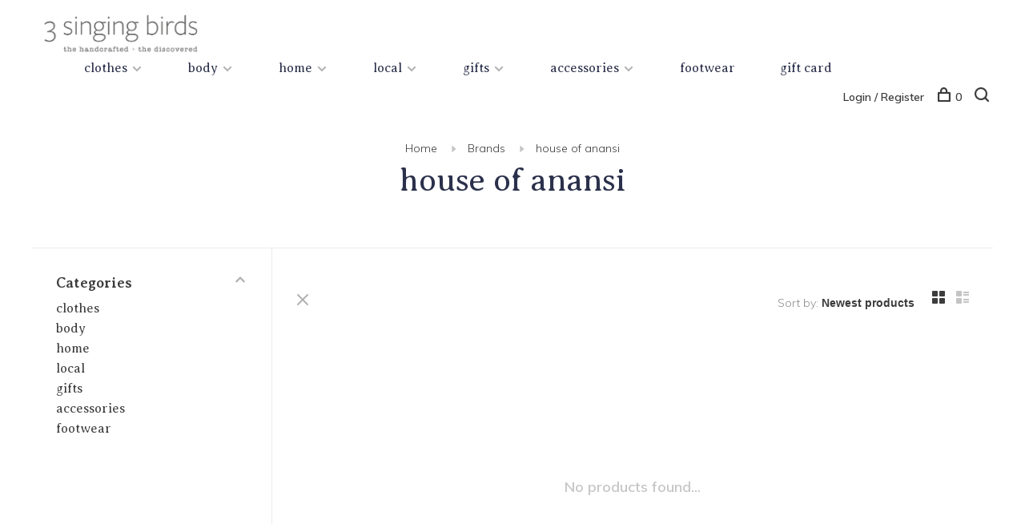

--- FILE ---
content_type: text/html;charset=utf-8
request_url: https://www.3singingbirds.com/brands/house-of-anansi/
body_size: 9268
content:
<!DOCTYPE html>
<html lang="en">
  <head>
    
        
    <meta charset="utf-8"/>
<!-- [START] 'blocks/head.rain' -->
<!--

  (c) 2008-2025 Lightspeed Netherlands B.V.
  http://www.lightspeedhq.com
  Generated: 04-12-2025 @ 17:21:20

-->
<link rel="canonical" href="https://www.3singingbirds.com/brands/house-of-anansi/"/>
<link rel="alternate" href="https://www.3singingbirds.com/index.rss" type="application/rss+xml" title="New products"/>
<meta name="robots" content="noodp,noydir"/>
<meta property="og:url" content="https://www.3singingbirds.com/brands/house-of-anansi/?source=facebook"/>
<meta property="og:site_name" content="3 singing birds"/>
<meta property="og:title" content="house of anansi"/>
<meta property="og:description" content="3 singing birds is a gathering of small design companies that make beautiful products with a mindful and fair trade philosophy, from across the globe with an em"/>
<script>
!function(c,h,i,m,p){m=c.createElement(h),p=c.getElementsByTagName(h)[0],m.async=1,m.src=i,p.parentNode.insertBefore(m,p)}(document,"script","https://chimpstatic.com/mcjs-connected/js/users/1067d86101b74774794640741/87120c2f9497d277ffead1d9b.js");
</script>
<!--[if lt IE 9]>
<script src="https://cdn.shoplightspeed.com/assets/html5shiv.js?2025-02-20"></script>
<![endif]-->
<!-- [END] 'blocks/head.rain' -->
        	<meta property="og:image" content="https://cdn.shoplightspeed.com/shops/602581/themes/19086/v/94421/assets/social-media-image.jpg?20250729230417">
        
        
        
        
    <title>house of anansi - 3 singing birds</title>
    <meta name="description" content="3 singing birds is a gathering of small design companies that make beautiful products with a mindful and fair trade philosophy, from across the globe with an em" />
    <meta name="keywords" content="house, of, anansi, 3 singing birds, locally made, whistler" />
    <meta http-equiv="X-UA-Compatible" content="ie=edge">
    <meta name="viewport" content="width=device-width, initial-scale=1.0">
    <meta name="apple-mobile-web-app-capable" content="yes">
    <meta name="apple-mobile-web-app-status-bar-style" content="black">
    <meta name="viewport" content="width=device-width, initial-scale=1, maximum-scale=1, user-scalable=0"/>

    <link rel="shortcut icon" href="https://cdn.shoplightspeed.com/shops/602581/themes/19086/assets/favicon.ico?20250901001243" type="image/x-icon" />
    
      	<link rel="preconnect" href="https://fonts.googleapis.com">
		<link rel="preconnect" href="https://fonts.gstatic.com" crossorigin>
  	    <link href='//fonts.googleapis.com/css?family=Muli:400,400i,300,500,600,700,700i,800,900|Averia%20Serif%20Libre:400,400i,300,500,600,700,700i,800,900' rel='stylesheet' type='text/css'>
    
    <link rel="stylesheet" href="https://cdn.shoplightspeed.com/assets/gui-2-0.css?2025-02-20" />
    <link rel="stylesheet" href="https://cdn.shoplightspeed.com/assets/gui-responsive-2-0.css?2025-02-20" /> 
    <link rel="stylesheet" href="https://cdn.shoplightspeed.com/shops/602581/themes/19086/assets/style.css?20250901001307">
    <link rel="stylesheet" href="https://cdn.shoplightspeed.com/shops/602581/themes/19086/assets/settings.css?20250901001307" />
    <link rel="stylesheet" href="https://cdn.shoplightspeed.com/shops/602581/themes/19086/assets/custom.css?20250901001307" />
    
    <script src="//ajax.googleapis.com/ajax/libs/jquery/3.0.0/jquery.min.js"></script>
    <script>
      	if( !window.jQuery ) document.write('<script src="https://cdn.shoplightspeed.com/shops/602581/themes/19086/assets/jquery-3.0.0.min.js?20250901001307"><\/script>');
    </script>
    <script src="//cdn.jsdelivr.net/npm/js-cookie@2/src/js.cookie.min.js"></script>
    
    <script src="https://cdn.shoplightspeed.com/assets/gui.js?2025-02-20"></script>
    <script src="https://cdn.shoplightspeed.com/assets/gui-responsive-2-0.js?2025-02-20"></script>
    <script src="https://cdn.shoplightspeed.com/shops/602581/themes/19086/assets/scripts-min.js?20250901001307"></script>
    
        
         
  </head>
  <body class="page-house-of-anansi page-brand">
    
        
    <div class="page-content">
      
                                      	      	              	      	      	            
      <script>
      var product_image_size = '660x880x1',
          product_image_thumb = '132x176x1',
          product_in_stock_label = 'In stock',
          product_backorder_label = 'On backorder',
      		product_out_of_stock_label = 'Out of stock',
          product_multiple_variant_label = 'View all product options',
          show_variant_picker = 1,
          display_variants_on_product_card = 1,
          display_variant_picker_on = 'all',
          show_newsletter_promo_popup = 1,
          newsletter_promo_delay = '10000',
          newsletter_promo_hide_until = '1',
      		currency_format = 'C$',
          number_format = '0,0.00',
      		shop_url = 'https://www.3singingbirds.com/',
          shop_id = '602581',
        	readmore = 'Read more',
          search_url = "https://www.3singingbirds.com/search/",
          search_empty = 'No products found',
                    view_all_results = 'View all results';
    	</script>
			
      

<div class="mobile-nav-overlay"></div>

<header class="site-header site-header-lg mega-menu-header has-mobile-logo">
  
    
  <a href="https://www.3singingbirds.com/" class="logo logo-lg ">
          <img src="https://cdn.shoplightspeed.com/shops/602581/themes/19086/v/91947/assets/logo.png?20250729230417" alt="3 singing birds" class="logo-image">
    	      <img src="https://cdn.shoplightspeed.com/shops/602581/themes/19086/assets/logo-white.png?20250901001307" alt="3 singing birds" class="logo-image logo-image-white">
              <img src="https://cdn.shoplightspeed.com/shops/602581/themes/19086/v/94421/assets/logo-mobile.png?20250729230417" alt="3 singing birds" class="logo-image-mobile">
      </a>

  <nav class="main-nav nav-style">
    <ul>
      
                  	
      	                <li class="menu-item-category-2388149 has-child">
          <a href="https://www.3singingbirds.com/clothes/">clothes</a>
          <button class="mobile-menu-subopen"><span class="nc-icon-mini arrows-3_small-down"></span></button>                    <ul class="">
                          <li class="subsubitem has-child">
                <a class="underline-hover" href="https://www.3singingbirds.com/clothes/womens-clothing/" title="women&#039;s clothing">women&#039;s clothing</a>
                <button class="mobile-menu-subopen"><span class="nc-icon-mini arrows-3_small-down"></span></button>                                <ul class="">
                                      <li class="subsubitem">
                      <a class="underline-hover" href="https://www.3singingbirds.com/clothes/womens-clothing/tops-sweaters/" title="tops &amp; sweaters">tops &amp; sweaters</a>
                    </li>
                                      <li class="subsubitem">
                      <a class="underline-hover" href="https://www.3singingbirds.com/clothes/womens-clothing/dresses-jumpsuits/" title="dresses &amp; jumpsuits">dresses &amp; jumpsuits</a>
                    </li>
                                      <li class="subsubitem">
                      <a class="underline-hover" href="https://www.3singingbirds.com/clothes/womens-clothing/bottoms/" title="bottoms">bottoms</a>
                    </li>
                                      <li class="subsubitem">
                      <a class="underline-hover" href="https://www.3singingbirds.com/clothes/womens-clothing/outerwear/" title="outerwear">outerwear</a>
                    </li>
                                  </ul>
                              </li>
                          <li class="subsubitem">
                <a class="underline-hover" href="https://www.3singingbirds.com/clothes/the-fall-2025-collection/" title="the fall 2025 collection">the fall 2025 collection</a>
                                              </li>
                          <li class="subsubitem">
                <a class="underline-hover" href="https://www.3singingbirds.com/clothes/3sb-core-collection/" title="3sb core collection">3sb core collection</a>
                                              </li>
                      </ul>
                  </li>
                <li class="menu-item-category-2388876 has-child">
          <a href="https://www.3singingbirds.com/body/">body</a>
          <button class="mobile-menu-subopen"><span class="nc-icon-mini arrows-3_small-down"></span></button>                    <ul class="">
                          <li class="subsubitem">
                <a class="underline-hover" href="https://www.3singingbirds.com/body/skincare/" title="skincare">skincare</a>
                                              </li>
                          <li class="subsubitem">
                <a class="underline-hover" href="https://www.3singingbirds.com/body/body-hair/" title="body &amp; hair">body &amp; hair</a>
                                              </li>
                          <li class="subsubitem">
                <a class="underline-hover" href="https://www.3singingbirds.com/body/soap/" title="soap">soap</a>
                                              </li>
                          <li class="subsubitem">
                <a class="underline-hover" href="https://www.3singingbirds.com/body/perfume/" title="perfume ">perfume </a>
                                              </li>
                          <li class="subsubitem">
                <a class="underline-hover" href="https://www.3singingbirds.com/body/mens-grooming/" title="men&#039;s grooming">men&#039;s grooming</a>
                                              </li>
                      </ul>
                  </li>
                <li class="menu-item-category-250871 has-child">
          <a href="https://www.3singingbirds.com/home/">home</a>
          <button class="mobile-menu-subopen"><span class="nc-icon-mini arrows-3_small-down"></span></button>                    <ul class="">
                          <li class="subsubitem">
                <a class="underline-hover" href="https://www.3singingbirds.com/home/decor/" title="decor">decor</a>
                                              </li>
                          <li class="subsubitem">
                <a class="underline-hover" href="https://www.3singingbirds.com/home/candles-diffusers/" title="candles &amp; diffusers">candles &amp; diffusers</a>
                                              </li>
                          <li class="subsubitem">
                <a class="underline-hover" href="https://www.3singingbirds.com/home/books-magz/" title="books &amp; magz">books &amp; magz</a>
                                              </li>
                      </ul>
                  </li>
                <li class="menu-item-category-250430 has-child">
          <a href="https://www.3singingbirds.com/local/">local</a>
          <button class="mobile-menu-subopen"><span class="nc-icon-mini arrows-3_small-down"></span></button>                    <ul class="">
                          <li class="subsubitem">
                <a class="underline-hover" href="https://www.3singingbirds.com/local/indigenous-owned-brands/" title="indigenous owned brands">indigenous owned brands</a>
                                              </li>
                          <li class="subsubitem">
                <a class="underline-hover" href="https://www.3singingbirds.com/local/clothing/" title="clothing">clothing</a>
                                              </li>
                          <li class="subsubitem">
                <a class="underline-hover" href="https://www.3singingbirds.com/local/candles-diffusers/" title="candles &amp; diffusers">candles &amp; diffusers</a>
                                              </li>
                          <li class="subsubitem">
                <a class="underline-hover" href="https://www.3singingbirds.com/local/skin-bodycare/" title="skin &amp; bodycare">skin &amp; bodycare</a>
                                              </li>
                          <li class="subsubitem">
                <a class="underline-hover" href="https://www.3singingbirds.com/local/homewares/" title="homewares">homewares</a>
                                              </li>
                          <li class="subsubitem">
                <a class="underline-hover" href="https://www.3singingbirds.com/local/jewel/" title="jewel">jewel</a>
                                              </li>
                          <li class="subsubitem">
                <a class="underline-hover" href="https://www.3singingbirds.com/local/bags/" title="bags">bags</a>
                                              </li>
                          <li class="subsubitem">
                <a class="underline-hover" href="https://www.3singingbirds.com/local/child/" title="child">child</a>
                                              </li>
                      </ul>
                  </li>
                <li class="menu-item-category-2479773 has-child">
          <a href="https://www.3singingbirds.com/gifts/">gifts</a>
          <button class="mobile-menu-subopen"><span class="nc-icon-mini arrows-3_small-down"></span></button>                    <ul class="">
                          <li class="subsubitem">
                <a class="underline-hover" href="https://www.3singingbirds.com/gifts/decorations/" title="decorations">decorations</a>
                                              </li>
                          <li class="subsubitem">
                <a class="underline-hover" href="https://www.3singingbirds.com/gifts/greeting-cards/" title="greeting cards">greeting cards</a>
                                              </li>
                          <li class="subsubitem">
                <a class="underline-hover" href="https://www.3singingbirds.com/gifts/occasion-wear/" title="occasion wear">occasion wear</a>
                                              </li>
                      </ul>
                  </li>
                <li class="menu-item-category-2085902 has-child">
          <a href="https://www.3singingbirds.com/accessories/">accessories</a>
          <button class="mobile-menu-subopen"><span class="nc-icon-mini arrows-3_small-down"></span></button>                    <ul class="">
                          <li class="subsubitem has-child">
                <a class="underline-hover" href="https://www.3singingbirds.com/accessories/accessories/" title="accessories">accessories</a>
                <button class="mobile-menu-subopen"><span class="nc-icon-mini arrows-3_small-down"></span></button>                                <ul class="">
                                      <li class="subsubitem">
                      <a class="underline-hover" href="https://www.3singingbirds.com/accessories/accessories/bags/" title="bags">bags</a>
                    </li>
                                      <li class="subsubitem">
                      <a class="underline-hover" href="https://www.3singingbirds.com/accessories/accessories/jewel/" title="jewel">jewel</a>
                    </li>
                                      <li class="subsubitem">
                      <a class="underline-hover" href="https://www.3singingbirds.com/accessories/accessories/fine-jewellery/" title="fine jewellery">fine jewellery</a>
                    </li>
                                  </ul>
                              </li>
                      </ul>
                  </li>
                <li class="menu-item-category-3185284">
          <a href="https://www.3singingbirds.com/footwear/">footwear</a>
                            </li>
                      
                        
      	        <li class="">
          <a href="https://www.3singingbirds.com/buy-gift-card/" title="gift card">
            gift card
          </a>
        </li>
              
                                                      
      
      <li class="menu-item-mobile-only m-t-30">
                <a href="#" title="Account" data-featherlight="#loginModal">Login / Register</a>
              </li>
      
            
                    
      
    </ul>
  </nav>

  <nav class="secondary-nav nav-style">
    <div class="search-header secondary-style">
      <form action="https://www.3singingbirds.com/search/" method="get" id="searchForm" class="ajax-enabled">
        <input type="text" name="q" autocomplete="off" value="" placeholder="Search for product">
        <a href="#" class="search-close">Close</a>
        <div class="search-results"></div>
      </form>
    </div>
    
    <ul>
      <li class="menu-item-desktop-only menu-item-account">
                <a href="#" title="Account" data-featherlight="#loginModal">Login / Register</a>
              </li>
      
            
                    
      
            
            
      <li>
        <a href="#" title="Cart" class="cart-trigger"><span class="nc-icon-mini shopping_bag-20"></span>0</a>
      </li>

      <li class="search-trigger-item">
        <a href="#" title="Search" class="search-trigger"><span class="nc-icon-mini ui-1_zoom"></span></a>
      </li>
    </ul>

    
    <a class="burger">
      <span></span>
    </a>
    
  </nav>
</header>      <div itemscope itemtype="http://schema.org/BreadcrumbList">
	<div itemprop="itemListElement" itemscope itemtype="http://schema.org/ListItem">
    <a itemprop="item" href="https://www.3singingbirds.com/"><span itemprop="name" content="Home"></span></a>
    <meta itemprop="position" content="1" />
  </div>
    	<div itemprop="itemListElement" itemscope itemtype="http://schema.org/ListItem">
      <a itemprop="item" href="https://www.3singingbirds.com/brands/"><span itemprop="name" content="Brands"></span></a>
      <meta itemprop="position" content="2" />
    </div>
    	<div itemprop="itemListElement" itemscope itemtype="http://schema.org/ListItem">
      <a itemprop="item" href="https://www.3singingbirds.com/brands/house-of-anansi/"><span itemprop="name" content="house of anansi"></span></a>
      <meta itemprop="position" content="3" />
    </div>
  </div>

      <div class="cart-sidebar-container">
  <div class="cart-sidebar">
    <button class="cart-sidebar-close" aria-label="Close">✕</button>
    <div class="cart-sidebar-title">
      <h5>Cart</h5>
      <p><span class="item-qty"></span> items</p>
    </div>
    
    <div class="cart-sidebar-body">
        
      <div class="no-cart-products">No products found...</div>
      
    </div>
    
      </div>
</div>      <!-- Login Modal -->
<div class="modal-lighbox login-modal" id="loginModal">
  <div class="row">
    <div class="col-sm-6 m-b-30 login-row p-r-30 sm-p-r-15">
      <h4>Login</h4>
      <p>Log in if you have an account</p>
      <form action="https://www.3singingbirds.com/account/loginPost/?return=https%3A%2F%2Fwww.3singingbirds.com%2Fbrands%2Fhouse-of-anansi%2F" method="post" class="secondary-style">
        <input type="hidden" name="key" value="17693d1304722a32d49f389b0341d4f5" />
        <div class="form-row">
          <input type="text" name="email" autocomplete="on" placeholder="Email address" class="required" />
        </div>
        <div class="form-row">
          <input type="password" name="password" autocomplete="on" placeholder="Password" class="required" />
        </div>
        <div class="">
          <a class="button button-arrow button-solid button-block popup-validation m-b-15" href="javascript:;" title="Login">Login</a>
                  </div>
      </form>
    </div>
    <div class="col-sm-6 m-b-30 p-l-30 sm-p-l-15">
      <h4>Register</h4>
      <p class="register-subtitle">Having an account with us will allow you to check out faster in the future, store multiple addresses, view and track your orders in your account, and more.</p>
      <a class="button button-arrow" href="https://www.3singingbirds.com/account/register/" title="Create an account">Create an account</a>
    </div>
  </div>
  <div class="text-center forgot-password">
    <a class="forgot-pw" href="https://www.3singingbirds.com/account/password/">Forgot your password?</a>
  </div>
</div>      
      <main class="main-content">
                  		

<div class="container container-sm">
  <!-- Collection Intro -->
    	<div class="text-center m-t-80 sm-m-t-50">
      
                                          
            <!-- Breadcrumbs -->
      <div class="breadcrumbs">
        <a href="https://www.3singingbirds.com/" title="Home">Home</a>
                <i class="nc-icon-mini arrows-1_small-triangle-right"></i><a href="https://www.3singingbirds.com/brands/">Brands</a>
                <i class="nc-icon-mini arrows-1_small-triangle-right"></i><a class="last" href="https://www.3singingbirds.com/brands/house-of-anansi/">house of anansi</a>
              </div>
            <h1 class="page-title">house of anansi</h1>
          </div>
  </div>
  
<div class="collection-products" id="collection-page">
    <div class="collection-sidebar">
    
    <div class="collection-sidebar-wrapper">
      <button class="filter-close-mobile" aria-label="Close">✕</button>
      <form action="https://www.3singingbirds.com/brands/house-of-anansi/" method="get" id="sidebar_filters">
        <input type="hidden" name="mode" value="grid" id="filter_form_mode_side" />
        <input type="hidden" name="limit" value="24" id="filter_form_limit_side" />
        <input type="hidden" name="sort" value="newest" id="filter_form_sort_side" />
        <input type="hidden" name="max" value="5" id="filter_form_max_2_side" />
        <input type="hidden" name="min" value="0" id="filter_form_min_2_side" />

        <div class="sidebar-filters">

          <div class="filter-wrap active" id="categoriesFilters">
            <div class="filter-title">Categories</div>
            <div class="filter-item">
              <ul class="categories-list">
                                  <li class=""><a href="https://www.3singingbirds.com/clothes/">clothes</a>
                                        <span class="toggle-sub-cats">
                      <span class="nc-icon-mini arrows-3_small-down"></span>
                    </span>
                                                              <ul class="">
                                                  <li class="">
                            <a href="https://www.3singingbirds.com/clothes/womens-clothing/">women&#039;s clothing</a>
                                                        <span class="toggle-sub-cats">
                              <span class="nc-icon-mini arrows-3_small-down"></span>
                            </span>
                                                                                    <ul class="">
                                                            <li class=""><a href="https://www.3singingbirds.com/clothes/womens-clothing/tops-sweaters/">tops &amp; sweaters</a></li>
                                                            <li class=""><a href="https://www.3singingbirds.com/clothes/womens-clothing/dresses-jumpsuits/">dresses &amp; jumpsuits</a></li>
                                                            <li class=""><a href="https://www.3singingbirds.com/clothes/womens-clothing/bottoms/">bottoms</a></li>
                                                            <li class=""><a href="https://www.3singingbirds.com/clothes/womens-clothing/outerwear/">outerwear</a></li>
                                    
                            </ul>
                                                      </li>
                                                  <li class="">
                            <a href="https://www.3singingbirds.com/clothes/the-fall-2025-collection/">the fall 2025 collection</a>
                                                                                  </li>
                                                  <li class="">
                            <a href="https://www.3singingbirds.com/clothes/3sb-core-collection/">3sb core collection</a>
                                                                                  </li>
                                              </ul>
                                      </li>
                                  <li class=""><a href="https://www.3singingbirds.com/body/">body</a>
                                        <span class="toggle-sub-cats">
                      <span class="nc-icon-mini arrows-3_small-down"></span>
                    </span>
                                                              <ul class="">
                                                  <li class="">
                            <a href="https://www.3singingbirds.com/body/skincare/">skincare</a>
                                                                                  </li>
                                                  <li class="">
                            <a href="https://www.3singingbirds.com/body/body-hair/">body &amp; hair</a>
                                                                                  </li>
                                                  <li class="">
                            <a href="https://www.3singingbirds.com/body/soap/">soap</a>
                                                                                  </li>
                                                  <li class="">
                            <a href="https://www.3singingbirds.com/body/perfume/">perfume </a>
                                                                                  </li>
                                                  <li class="">
                            <a href="https://www.3singingbirds.com/body/mens-grooming/">men&#039;s grooming</a>
                                                                                  </li>
                                              </ul>
                                      </li>
                                  <li class=""><a href="https://www.3singingbirds.com/home/">home</a>
                                        <span class="toggle-sub-cats">
                      <span class="nc-icon-mini arrows-3_small-down"></span>
                    </span>
                                                              <ul class="">
                                                  <li class="">
                            <a href="https://www.3singingbirds.com/home/decor/">decor</a>
                                                                                  </li>
                                                  <li class="">
                            <a href="https://www.3singingbirds.com/home/candles-diffusers/">candles &amp; diffusers</a>
                                                                                  </li>
                                                  <li class="">
                            <a href="https://www.3singingbirds.com/home/books-magz/">books &amp; magz</a>
                                                                                  </li>
                                              </ul>
                                      </li>
                                  <li class=""><a href="https://www.3singingbirds.com/local/">local</a>
                                        <span class="toggle-sub-cats">
                      <span class="nc-icon-mini arrows-3_small-down"></span>
                    </span>
                                                              <ul class="">
                                                  <li class="">
                            <a href="https://www.3singingbirds.com/local/indigenous-owned-brands/">indigenous owned brands</a>
                                                                                  </li>
                                                  <li class="">
                            <a href="https://www.3singingbirds.com/local/clothing/">clothing</a>
                                                                                  </li>
                                                  <li class="">
                            <a href="https://www.3singingbirds.com/local/candles-diffusers/">candles &amp; diffusers</a>
                                                                                  </li>
                                                  <li class="">
                            <a href="https://www.3singingbirds.com/local/skin-bodycare/">skin &amp; bodycare</a>
                                                                                  </li>
                                                  <li class="">
                            <a href="https://www.3singingbirds.com/local/homewares/">homewares</a>
                                                                                  </li>
                                                  <li class="">
                            <a href="https://www.3singingbirds.com/local/jewel/">jewel</a>
                                                                                  </li>
                                                  <li class="">
                            <a href="https://www.3singingbirds.com/local/bags/">bags</a>
                                                                                  </li>
                                                  <li class="">
                            <a href="https://www.3singingbirds.com/local/child/">child</a>
                                                                                  </li>
                                              </ul>
                                      </li>
                                  <li class=""><a href="https://www.3singingbirds.com/gifts/">gifts</a>
                                        <span class="toggle-sub-cats">
                      <span class="nc-icon-mini arrows-3_small-down"></span>
                    </span>
                                                              <ul class="">
                                                  <li class="">
                            <a href="https://www.3singingbirds.com/gifts/decorations/">decorations</a>
                                                                                  </li>
                                                  <li class="">
                            <a href="https://www.3singingbirds.com/gifts/greeting-cards/">greeting cards</a>
                                                                                  </li>
                                                  <li class="">
                            <a href="https://www.3singingbirds.com/gifts/occasion-wear/">occasion wear</a>
                                                                                  </li>
                                              </ul>
                                      </li>
                                  <li class=""><a href="https://www.3singingbirds.com/accessories/">accessories</a>
                                        <span class="toggle-sub-cats">
                      <span class="nc-icon-mini arrows-3_small-down"></span>
                    </span>
                                                              <ul class="">
                                                  <li class="">
                            <a href="https://www.3singingbirds.com/accessories/accessories/">accessories</a>
                                                        <span class="toggle-sub-cats">
                              <span class="nc-icon-mini arrows-3_small-down"></span>
                            </span>
                                                                                    <ul class="">
                                                            <li class=""><a href="https://www.3singingbirds.com/accessories/accessories/bags/">bags</a></li>
                                                            <li class=""><a href="https://www.3singingbirds.com/accessories/accessories/jewel/">jewel</a></li>
                                                            <li class=""><a href="https://www.3singingbirds.com/accessories/accessories/fine-jewellery/">fine jewellery</a></li>
                                    
                            </ul>
                                                      </li>
                                              </ul>
                                      </li>
                                  <li class=""><a href="https://www.3singingbirds.com/footwear/">footwear</a>
                                                          </li>
                              </ul>
            </div>
          </div>
          
          
          
                    
          
        </div>
      </form>
      
            
		</div>
  </div>
    <div class="collection-content">
    
    <div class="collection-top-wrapper">
    
            <div class="filter-open-wrapper">
        <a href="#" class="filter-open">
          <i class="nc-icon-mini ui-3_funnel-39 open-icon"></i>
          <i class="nc-icon-mini ui-1_simple-remove close-icon"></i>
        </a>
        <a href="#" class="filter-open-mobile">
          <i class="nc-icon-mini ui-3_funnel-39 open-icon"></i>
          <i class="nc-icon-mini ui-1_simple-remove close-icon"></i>
        </a>
      </div>
            
            
            <form action="https://www.3singingbirds.com/brands/house-of-anansi/" method="get" id="filter_form_top" class="inline">
        <input type="hidden" name="limit" value="24" id="filter_form_limit_top" />
        <input type="hidden" name="sort" value="newest" id="filter_form_sort_top" />
        <input type="hidden" name="max" value="5" id="filter_form_max_top" />
        <input type="hidden" name="min" value="0" id="filter_form_min_top" />
        
      	<div class="inline collection-actions m-r-15 m-l-15">
          <div class="inline hint-text">Sort by: </div>
          <select name="sort" onchange="$('#filter_form_top').submit();" class="hidden-xs hidden-sm">
                    <option value="popular">Most viewed</option>
                    <option value="newest" selected="selected">Newest products</option>
                    <option value="lowest">Lowest price</option>
                    <option value="highest">Highest price</option>
                    <option value="asc">Name ascending</option>
                    <option value="desc">Name descending</option>
                    </select>
        </div>
      </form>
          
    
      <div class="grid-list">
        <a href="#" class="grid-switcher-item active" data-value="grid">
          <i class="nc-icon-mini ui-2_grid-45"></i>
        </a>
        <a href="#" class="grid-switcher-item" data-value="list">
          <i class="nc-icon-mini nc-icon-mini ui-2_paragraph"></i>
        </a>
      </div>
    
    </div>

    <!-- Product list -->
    <div class="products-list row">  

      	      	
      	      		      	      
      	
         
                <div class="no-products-found col-xs-12">No products found...</div>
         
    </div>
    
    <div class="collection-sort">
      <form action="https://www.3singingbirds.com/brands/house-of-anansi/" method="get" id="filter_form_bottom">
        <input type="hidden" name="limit" value="24" id="filter_form_limit_bottom" />
        <input type="hidden" name="sort" value="newest" id="filter_form_sort_bottom" />
        <input type="hidden" name="max" value="5" id="filter_form_max_bottom" />
        <input type="hidden" name="min" value="0" id="filter_form_min_bottom" />
        
        <div class="row">
          <div class="col-md-4 sm-text-center">
            <!--<a class="filter-trigger m-r-15" href="javascript:;" title="Filters"><i class="nc-icon-mini ui-3_funnel-40"></i></a>-->
                        <div class="inline collection-actions m-r-15">
              <div class="inline hint-text">Sort by: </div>
              <select name="sort" onchange="$('#formSortModeLimit').submit();" class="hidden-xs hidden-sm">
                            <option value="popular">Most viewed</option>
                            <option value="newest" selected="selected">Newest products</option>
                            <option value="lowest">Lowest price</option>
                            <option value="highest">Highest price</option>
                            <option value="asc">Name ascending</option>
                            <option value="desc">Name descending</option>
                            </select>
            </div>
                      </div>
          
          <div class="col-md-4 text-center">
                      </div>
          
          <div class="col-md-4 text-right sm-text-center">

            <div class="inline sort-block align-middle text-right pagination collection-actions">
              <div class="inline hint-text m-r-15">Showing 1 - 0 of 0</div>

              <!--
              <div class="inline hint-text">Show:</div>
              <select id="selectbox-2-bottom" name="limit" onchange="$('#formProductsFilters').submit();" class="inline">
                                <option value="4">4</option>
                                <option value="8">8</option>
                                <option value="12">12</option>
                                <option value="16">16</option>
                                <option value="20">20</option>
                                <option value="24" selected="selected">24</option>
                              </select>
              -->

            </div>
            
          </div>
        </div>
      </form>
    </div>

  </div>
</div>


<script type="text/javascript">
  $(function(){
    $('.grid-switcher-item').on('click', function(e) {
    	e.preventDefault();
      $('#filter_form_mode_side').val($(this).data('value')).parent('form').submit();
    });
    
    $('#collection-page input, #collection-page .collection-sort select').change(function(){
      $(this).closest('form').submit();
    });
    
    $(".collection-filter-price.price-filter-1").slider({
      range: true,
      min: 0,
      max: 5,
      values: [0, 5],
      step: 1,
      slide: function( event, ui){
    $('.price-filter-range .min span').html(ui.values[0]);
    $('.price-filter-range .max span').html(ui.values[1]);
    
    $('#filter_form_min_1_top, #filter_form_min_2_side').val(ui.values[0]);
    $('#filter_form_max_1_top, #filter_form_max_2_side').val(ui.values[1]);
  },
    stop: function(event, ui){
    $(this).closest('form').submit();
  }
    });
  $(".collection-filter-price.price-filter-2").slider({
      range: true,
      min: 0,
      max: 5,
      values: [0, 5],
      step: 1,
      slide: function( event, ui){
    $('.price-filter-range .min span').html(ui.values[0]);
    $('.price-filter-range .max span').html(ui.values[1]);
    
    $('#filter_form_min_1_top, #filter_form_min_2_side').val(ui.values[0]);
    $('#filter_form_max_1_top, #filter_form_max_2_side').val(ui.values[1]);
  },
    stop: function(event, ui){
    $(this).closest('form').submit();
  }
    });
  });
</script>                </main>
			
            	<div class="modal-lighbox promo-modal" id="promoModal">
  <div class="newsletter-promo-wrapper clearfix">
    <div class="newsletter-promo-media">
      <figure style="background-image: url('https://cdn.shoplightspeed.com/shops/602581/themes/19086/v/287092/assets/promo-image.png?20250729230417');"></figure>
    </div>
    <div class="newsletter-promo-content">
      <h3></h3>
      <p>Keep up to date with what's in store and our latest sales.</p>
              <!-- Begin MailChimp Signup Form -->
        <div id="mc_embed_signup">
          <form action="https://3singingbirds.us20.list-manage.com/subscribe/post?u=1067d86101b74774794640741&amp;id=3179907bc8" method="post" id="mc-embedded-subscribe-form-popup" name="mc-embedded-subscribe-form" class="validate newsletter-promo-form secondary-style mc-voila-subscribe-form-popup" target="_blank" novalidate>
            <div class="form-row">
              <div class="mc-field-group input-group">
                <input type="email" value="" name="EMAIL" class="required email" id="mce-EMAIL-popup" placeholder="Your email address">
                <a href="javascript:;" onclick="$(this).parents('form').find('#mc-embedded-subscribe-popup').click(); return false;" title="Subscribe" class="button button-arrow"></a>
              </div>
              <div id="mce-responses" class="m-t-10" style="font-size: 12px;">
                <div class="response" id="mce-error-response" style="display:none"></div>
                <div class="response" id="mce-success-response" style="display:none"></div>
              </div>
            </div>
            <!-- real people should not fill this in and expect good things - do not remove this or risk form bot signups-->
            <div style="position: absolute; left: -5000px;" aria-hidden="true">
              <input type="text" name="b_28f605f4e073ca8131dc5c454_dc64be243e" tabindex="-1" value="">
            </div>
            <input type="submit" value="Subscribe" name="subscribe" id="mc-embedded-subscribe-popup" class="button" style="display: none !important;">

          </form>
        </div>
        <!--End mc_embed_signup-->
      
      <div class="text-center forgot-password">
        <a class="close-promo" href="#" data-theme-preview-clickable>No thanks, I want to keep shopping.</a>
      </div>
    </div>

  </div>
</div>            
<footer>
  <div class="container">
    
        <div class="footer-menu">
      <ul>
                <li>
          <a href="https://www.3singingbirds.com/clothes/">clothes</a>
                  </li>    
                <li>
          <a href="https://www.3singingbirds.com/body/">body</a>
                  </li>    
                <li>
          <a href="https://www.3singingbirds.com/home/">home</a>
                  </li>    
                <li>
          <a href="https://www.3singingbirds.com/local/">local</a>
                  </li>    
                <li>
          <a href="https://www.3singingbirds.com/gifts/">gifts</a>
                  </li>    
                <li>
          <a href="https://www.3singingbirds.com/accessories/">accessories</a>
                  </li>    
                <li>
          <a href="https://www.3singingbirds.com/footwear/">footwear</a>
                  </li>    
              </ul>
    </div>
    
        <div class="footer-menu">
      <ul>
                <li><a href="https://www.3singingbirds.com/service/about/">about us</a></li>
                <li><a href="https://www.3singingbirds.com/service/brands/">our brands</a></li>
                <li><a href="https://www.3singingbirds.com/service/">contact</a></li>
                <li><a href="https://www.3singingbirds.com/service/shipping-returns/">shipping &amp; returns</a></li>
                <li><a href="https://www.3singingbirds.com/service/general-terms-conditions/">terms &amp; conditions</a></li>
                <li><a href="https://www.3singingbirds.com/service/privacy-policy/">privacy policy</a></li>
                      </ul>
    </div>
        
    

        <div class="footer-content">
      <p>Sign up for our newsletter and get the latest updates, news and product offers via email</p>
            <!-- Begin MailChimp Signup Form -->
      <div id="mc_embed_signup">
        <form action="https://3singingbirds.us20.list-manage.com/subscribe/post?u=1067d86101b74774794640741&amp;id=3179907bc8" method="post" id="mc-embedded-subscribe-form-footer" name="mc-embedded-subscribe-form" class="validate newsletter-footer-form secondary-style mc-voila-subscribe-form" target="_blank" novalidate>
					<div class="form-row">
            <div class="mc-field-group input-group">
              <input type="email" value="" name="EMAIL" class="required email" id="mce-EMAIL" placeholder="Your email address">
              <a href="javascript:;" onclick="$(this).parents('form').find('#mc-embedded-subscribe-footer').click(); return false;" title="Subscribe" class="button button-arrow"></a>
            </div>
            <div id="mce-responses" class="m-t-10" style="font-size: 12px;">
              <div class="response" id="mce-error-response" style="display:none"></div>
              <div class="response" id="mce-success-response" style="display:none"></div>
            </div>
          </div>
          <!-- real people should not fill this in and expect good things - do not remove this or risk form bot signups-->
          <div style="position: absolute; left: -5000px;" aria-hidden="true">
            <input type="text" name="b_28f605f4e073ca8131dc5c454_dc64be243e" tabindex="-1" value="">
          </div>
          <input type="submit" value="Subscribe" name="subscribe" id="mc-embedded-subscribe-footer" class="button" style="display: none !important;">

        </form>
      </div>
      <!--End mc_embed_signup-->
          </div>
    
        <div class="footer-content footer-content-description">
      
            <div class="footer-contact-details">
                <p><strong>3 singing birds Whistler</strong> is a raw, simple, & handmade lifestyle store where home, jewellery, wellness and all manner of everyday and meaningful goods can be discovered.</p>
        
                <div>
          <a href="tel:604 962 3726">
              <span class="hint-text">Telephone: </span><span class="bold">604 962 3726</span>
          </a>
        </div>
                        <div>
          <a href="/cdn-cgi/l/email-protection#5c35323a331c6f2f35323b35323b3e352e382f723f3331">
            <span class="hint-text">Email: </span><span class="bold"><span class="__cf_email__" data-cfemail="244d4a424b6417574d4a434d4a43464d5640570a474b49">[email&#160;protected]</span></span>
          </a>
        </div> 
              </div>
            
      
            <div class="footer-menu footer-menu-social">
        <ul>
          <li><a href="https://www.facebook.com/3singingbirdswhistler/" target="_blank" title="Facebook"><span class="nc-icon-mini social_logo-fb-simple"></span></a></li>                    <li><a href="https://www.instagram.com/3singingbirdswhistler/?hl=en" target="_blank" title="Instagram 3 singing birds"><span class="nc-icon-mini social_logo-instagram"></span></a></li>                                                          </ul>
      </div>
            
      
            
    </div>
    
    <div class="copyright m-t-50">
      © Copyright 2025 3 singing birds
            <span>
      - Powered by
            <a href="http://www.lightspeedhq.com" title="Lightspeed" target="_blank">Lightspeed</a>
                  - Theme by <a href="https://huysmans.me" target="_blank">Huysmans.me </a>
      </span>
            
            
    </div>

    <div class="payments">
            <a href="https://www.3singingbirds.com/service/payment-methods/" title="Credit Card">
        <img src="https://cdn.shoplightspeed.com/assets/icon-payment-creditcard.png?2025-02-20" alt="Credit Card" />
      </a>
          </div>

  </div>
  
</footer>
      <!-- [START] 'blocks/body.rain' -->
<script data-cfasync="false" src="/cdn-cgi/scripts/5c5dd728/cloudflare-static/email-decode.min.js"></script><script>
(function () {
  var s = document.createElement('script');
  s.type = 'text/javascript';
  s.async = true;
  s.src = 'https://www.3singingbirds.com/services/stats/pageview.js';
  ( document.getElementsByTagName('head')[0] || document.getElementsByTagName('body')[0] ).appendChild(s);
})();
</script>
  <script>
    !function(f,b,e,v,n,t,s)
    {if(f.fbq)return;n=f.fbq=function(){n.callMethod?
        n.callMethod.apply(n,arguments):n.queue.push(arguments)};
        if(!f._fbq)f._fbq=n;n.push=n;n.loaded=!0;n.version='2.0';
        n.queue=[];t=b.createElement(e);t.async=!0;
        t.src=v;s=b.getElementsByTagName(e)[0];
        s.parentNode.insertBefore(t,s)}(window, document,'script',
        'https://connect.facebook.net/en_US/fbevents.js');
    $(document).ready(function (){
        fbq('init', '163191219075282');
                fbq('track', 'PageView', []);
            });
</script>
<noscript>
    <img height="1" width="1" style="display:none" src="https://www.facebook.com/tr?id=163191219075282&ev=PageView&noscript=1"
    /></noscript>
  <!-- Global site tag (gtag.js) - Google Ads: 347424317 -->
<script async src="https://www.googletagmanager.com/gtag/js?id=AW-347424317"></script>
<script>
window.dataLayer = window.dataLayer || [];
function gtag(){dataLayer.push(arguments);}
gtag('js', new Date());

gtag('config', 'AW-347424317');
</script>

<!-- Event snippet for Purchase conversion page -->
<script>
gtag('event', 'conversion', {
'send_to': 'AW-347424317/zAZrCMWauccCEL2M1aUB',
'transaction_id': ''
});
</script>



<!-- Global site tag (gtag.js) - Google Analytics -->
<script async src="https://www.googletagmanager.com/gtag/js?id=UA-47798128-1"></script>
<script>
    window.dataLayer = window.dataLayer || [];
    function gtag(){dataLayer.push(arguments);}
    gtag('js', new Date());

    gtag('config', 'UA-47798128-1');
</script>

<script>
(function () {
  var s = document.createElement('script');
  s.type = 'text/javascript';
  s.async = true;
  s.src = 'https://chimpstatic.com/mcjs-connected/js/users/1067d86101b74774794640741/07bb5598a22ee090bd6344703.js';
  ( document.getElementsByTagName('head')[0] || document.getElementsByTagName('body')[0] ).appendChild(s);
})();
</script>
<!-- [END] 'blocks/body.rain' -->
      
    </div>
    
    <script src="https://cdn.shoplightspeed.com/shops/602581/themes/19086/assets/app.js?20250901001307"></script>
    
        <script type='text/javascript'>
      /*
       * Translated default messages for the $ validation plugin.
       */
      jQuery.extend(jQuery.validator.messages, {
        required: "This field is required.",
        remote: "Please fill this field to continue.",
        email: "Please enter a valid email address.",
        url: "Please enter a valid URL.",
        date: "Please enter a valid date.",
        dateISO: "Please enter a valid date (ISO).",
        number: "Please enter a valid number.",
        digits: "Please enter only a valid number.",
        creditcard: "Please enter a credit card number.",
        equalTo: "Please enter again the same value.",
        accept: "Please enter a value with a valid extention.",
        maxlength: $.validator.format("Please do not enter more than {0} characters."),
        minlength: $.validator.format("Please enter at least {0} characters."),
        rangelength: $.validator.format("Please enter between {0} and {1} characters."),
        range: $.validator.format("Please enter a value between {0} and {1}."),
        max: $.validator.format("Please enter a value below or equal to {0} and {1}."),
        min: $.validator.format("Please enter a value above or equal to {0} and {1}.")
      });
    </script>
        
      
<script>(function(){function c(){var b=a.contentDocument||a.contentWindow.document;if(b){var d=b.createElement('script');d.innerHTML="window.__CF$cv$params={r:'9a8cfac51f8ca691',t:'MTc2NDg2ODg4MC4wMDAwMDA='};var a=document.createElement('script');a.nonce='';a.src='/cdn-cgi/challenge-platform/scripts/jsd/main.js';document.getElementsByTagName('head')[0].appendChild(a);";b.getElementsByTagName('head')[0].appendChild(d)}}if(document.body){var a=document.createElement('iframe');a.height=1;a.width=1;a.style.position='absolute';a.style.top=0;a.style.left=0;a.style.border='none';a.style.visibility='hidden';document.body.appendChild(a);if('loading'!==document.readyState)c();else if(window.addEventListener)document.addEventListener('DOMContentLoaded',c);else{var e=document.onreadystatechange||function(){};document.onreadystatechange=function(b){e(b);'loading'!==document.readyState&&(document.onreadystatechange=e,c())}}}})();</script><script defer src="https://static.cloudflareinsights.com/beacon.min.js/vcd15cbe7772f49c399c6a5babf22c1241717689176015" integrity="sha512-ZpsOmlRQV6y907TI0dKBHq9Md29nnaEIPlkf84rnaERnq6zvWvPUqr2ft8M1aS28oN72PdrCzSjY4U6VaAw1EQ==" data-cf-beacon='{"rayId":"9a8cfac51f8ca691","version":"2025.9.1","serverTiming":{"name":{"cfExtPri":true,"cfEdge":true,"cfOrigin":true,"cfL4":true,"cfSpeedBrain":true,"cfCacheStatus":true}},"token":"8247b6569c994ee1a1084456a4403cc9","b":1}' crossorigin="anonymous"></script>
</body>
</html>

--- FILE ---
content_type: text/css; charset=UTF-8
request_url: https://cdn.shoplightspeed.com/shops/602581/themes/19086/assets/custom.css?20250901001307
body_size: 2632
content:
/* 20250901001243 - v2 */
.gui,
.gui-block-linklist li a {
  color: #000000;
}

.gui-page-title,
.gui a.gui-bold,
.gui-block-subtitle,
.gui-table thead tr th,
.gui ul.gui-products li .gui-products-title a,
.gui-form label,
.gui-block-title.gui-dark strong,
.gui-block-title.gui-dark strong a,
.gui-content-subtitle {
  color: #2b314b;
}

.gui-block-inner strong {
  color: #848484;
}

.gui a {
  color: #8e7f84;
}

.gui-input.gui-focus,
.gui-text.gui-focus,
.gui-select.gui-focus {
  border-color: #8e7f84;
  box-shadow: 0 0 2px #8e7f84;
}

.gui-select.gui-focus .gui-handle {
  border-color: #8e7f84;
}

.gui-block,
.gui-block-title,
.gui-buttons.gui-border,
.gui-block-inner,
.gui-image {
  border-color: #8d8d8d;
}

.gui-block-title {
  color: #333333;
  background-color: #ffffff;
}

.gui-content-title {
  color: #333333;
}

.gui-form .gui-field .gui-description span {
  color: #000000;
}

.gui-block-inner {
  background-color: #f4f4f4;
}

.gui-block-option {
  border-color: #ededed;
  background-color: #f9f9f9;
}

.gui-block-option-block {
  border-color: #ededed;
}

.gui-block-title strong {
  color: #333333;
}

.gui-line,
.gui-cart-sum .gui-line {
  background-color: #cbcbcb;
}

.gui ul.gui-products li {
  border-color: #dcdcdc;
}

.gui-block-subcontent,
.gui-content-subtitle {
  border-color: #dcdcdc;
}

.gui-faq,
.gui-login,
.gui-password,
.gui-register,
.gui-review,
.gui-sitemap,
.gui-block-linklist li,
.gui-table {
  border-color: #dcdcdc;
}

.gui-block-content .gui-table {
  border-color: #ededed;
}

.gui-table thead tr th {
  border-color: #cbcbcb;
  background-color: #f9f9f9;
}

.gui-table tbody tr td {
  border-color: #ededed;
}

.gui a.gui-button-large,
.gui a.gui-button-small {
  border-color: #ffffff;
  color: #ffffff;
  background-color: #131217;
}

.gui a.gui-button-large.gui-button-action,
.gui a.gui-button-small.gui-button-action {
  border-color: #8d8d8d;
  color: #000000;
  background-color: #ffffff;
}

.gui a.gui-button-large:active,
.gui a.gui-button-small:active {
  background-color: #0f0e12;
  border-color: #cccccc;
}

.gui a.gui-button-large.gui-button-action:active,
.gui a.gui-button-small.gui-button-action:active {
  background-color: #cccccc;
  border-color: #707070;
}

.gui-input,
.gui-text,
.gui-select,
.gui-number {
  border-color: #8d8d8d;
  background-color: #ffffff;
}

.gui-select .gui-handle,
.gui-number .gui-handle {
  border-color: #8d8d8d;
}

.gui-number .gui-handle a {
  background-color: #ffffff;
}

.gui-input input,
.gui-number input,
.gui-text textarea,
.gui-select .gui-value {
  color: #000000;
}

.gui-progressbar {
  background-color: #515050;
}

/* custom */
/* Name: Kevin Delahunt | Date: September 21, 2016 Time: 4:44 PM | Reason: To make the navigation bar lowercase. | Ticket #65006 : | Begin. */

.main-menu ul li.home a, .main-menu ul li a.main, .nav-responsive span {
    text-transform: lowercase;
}

/* Name: Kevin Delahunt | Date: September 21, 2016 Time: 4:44 PM | Reason: To make the navigation bar lowercase. | Ticket #65006 : | End. */

/* CUSTOM FONTS*/
/*
        This font software is the property of Commercial Type.

        You may not modify the font software, use it on another website, or install it on a computer.

        License information is available at http://commercialtype.com/eula
        For more information please visit Commercial Type at http://commercialtype.com or email us at info[at]commercialtype.com

        Copyright (C) 2020 Schwartzco Inc.
        License: 2009-AILQZB     
*/


@font-face {
  font-family: 'Canela Web';
  src: url('https://cdn.shoplightspeed.com/shops/602581/files/25372794/canela-lightitalic-web.woff2') format('woff2'),
       url('https://cdn.shoplightspeed.com/shops/602581/files/25372793/canela-lightitalic-web.woff') format('woff');
  font-weight:  300;
  font-style:   italic;
  font-stretch: normal;
}

.Canela-LightItalic-Web {
  font-family: 'Canela Web';
  font-weight:  300;
  font-style:   italic;
  font-stretch: normal;
}


@font-face {
  font-family: 'Canela Web';
  src: url('https://cdn.shoplightspeed.com/shops/602581/files/25372797/canela-light-web.woff2') format('woff2'),
       url('https://cdn.shoplightspeed.com/shops/602581/files/25372795/canela-light-web.woff') format('woff');
  font-weight:  300;
  font-style:   normal;
  font-stretch: normal;
}

.Canela-Light-Web {
  font-family: 'Canela Web';
  font-weight:  300;
  font-style:   normal;
  font-stretch: normal;
}


h2 {
  font-family: 'Canela Web' !important;
}

body p {
  font-size: 14px;
  line-height: 1.7em;
}

/* LOGO POSITION */
@media only screen and (min-width: 1000px)
.logo.logo-lg img {
  Margin-top: 0px;
}
/***HEADER HEIGHT**/

@media only screen and (min-width: 1000px) {
.site-header.site-header-lg {
  height: 95px;
  max-height: 95px;
  }
}

/*MAIN MENU*/
.main-nav a{
  color: #2b314b !important;
  font-weight: 300 !important;
  font-family: Averia Serif Libre, serif;
}
.nav-style.main-nav>ul>li {
  margin-right: 30px;
}
.top-bar {
  font-family: Averia Serif Libre, serif;
  font-size: 13px;
  letter-spacing: .06em;
}
@media only screen and (min-width: 1000px) {
  .main-nav {
    margin-left: 5%;
  }
}
nav .subsubitem li {
  font-size: 14px !important;
  font-weight: 500;
}
/**DROPDOWN**/
@media only screen and (min-width: 1000px) {
.nav-style li>ul {
  background-color: #d9cfd0;
  }
}
/*HOME PAGE*/
.hero .hero-content {
  max-width: 450px;
}
.hero .hero-content h2 {
  margin-top: 20px;
  letter-spacing: .02em;
  line-height: 1.4em;
}
.hero-content p {
  font-family: Averia Serif Libre, serif;
  font-size: 15px;
  line-height: 1.7em;
  letter-spacing: 0.2em;
  margin-bottom: 10%;
  margin-top: 8%;
}
.hero-content .button.button-arrow.button-solid:after {
  display: none;
}
.hero-content .button {
  background-color: transparent !important;
  padding-left: 0px !important;
  padding-right: 0px !important;
  border-bottom: 2px solid #d9cfd0;
}
.button {
  font-family: Averia Serif Libre, serif;
  font-weight: 300;
  font-size: 13px;
  letter-spacing: 0.3em;
}
@media only screen and (max-width: 600px) {
  .hero-content .button {
    color: #000000 !important;
  }
}
.home-intro-text h3 {
  font-size: 18px;
  letter-spacing: 0.03em;
}
.highlight {
  background: linear-gradient(180deg, #ffffff 50%, #d9cfd0 50%);
}
.home-intro-text p{
  font-family: Muli;
  font-size: 14px;
  letter-spacing: 0.01em;
}

/*HOME SECTION TWO*/
.home-two {
  background-image: url("https://cdn.shoplightspeed.com/shops/602581/files/25428678/pnw-boutique-conscious-clothing.jpg");
  background-position: left;
  background-size: cover;
  padding-top: 80px;
  padding-bottom: 80px;
  padding-left: 10%;
  padding-right: 10%;
}

@media only screen and (min-width: 1000px) {.home-two {
  padding-right: 30% !important;
}
}

@media only screen and (min-width: 1000px) {.home-one {
  padding-left: 10%;
  padding-right: 10%;
  }
}

.healines-module h3 {
  font-size: 18px !important;
  letter-spacing: 0.08em;
  margin-bottom: 55px;
  color: #131217;
}
.healines-module {
  background-color: #d9cfd060 !important;
}
.headline-slider h4 {
  font-size: 20px;
  letter-spacing: 0.08em;
  color: #131217;
}
.featured-products-load-more {
  display: none;
}
.featured-products .tabs-nav {
  font-family: 'Averia Serif Libre' !important;
  text-transform: lowercase;
  font-size: 14px;
  letter-spacing: 0.2em;
}
.featured-block h3 {
  font-size: 20px !important;
  letter-spacing: 0.1em;
}
.featured-block-footer .button{
  border: 0px !important;
  font-size: 16px !important;
}
.newsletter-promo-content h3 {
  font-size: 26px;
  letter-spacing: 0.08em;
  margin-bottom: 30px;
}
.newsletter-promo-content p {
  font-family: 'Muli' !important;
  font-size: 14px;
}
.newsletter-promo-content #mce-EMAIL-module placeholder {
  font-family: 'Averia Serif Libre', serif !important;
  font-weight: 300;
}
.instagram-feed span{
  font-size: 100% !important;
}
.instagram-feed .section-title h3{
  font-size: 16px;
  text-transform: lowercase;
}

/*FOOTER*/
.copyright {
  display: none !important;
}
.payments {
  display: none !important;
}
footer {
  padding-top: 100px;
  padding-bottom: 100px;
  margin-bottom: 0px;
  background-image: url("https://cdn.shoplightspeed.com/shops/602581/files/25428689/3-singing-birds.jpg");
  background-position: center;
  background-size: cover;
  margin-right: -40px !important;
  margin-left: -40px !important;
}
.footer-content p{
  color: #ffffff;
  font-family: Canela Web;
  font-style: italic;
  letter-spacing: 0.08em;
  font-size: 14px;
}
.footer-menu a{
  color: #ffffff;
  font-family: 'Averia Serif Libre' !important;
  font-weight: 300 !important;
  line-height: 2.0em;
}
.footer-contact-details a{
  color: #ffffff;
  font-family: Averia Serif Libre;
  font-size: 14px;
  text-transform: lowercase;
  letter-spacing: 0.05em;
}
.footer-contact-details .hint-text {
  font-family: Averia Serif Libre;
  font-size: 14px;
  text-transform: lowercase;
  letter-spacing: 0.05em;
  color: #ffffff;
  opacity: 1.0;
}
.footer-contact-details span.bold {
  font-weight: normal;
}
.footer-contact-details p {
  font-family: Averia Serif Libre;
  font-size: 13px;
  font-style: normal;
  font-weight: 300;
}
footer .secondary-style input[type="email"] {
  border-color: #ffffff;
}
footer .secondary-style input[type="email"]::placeholder {
  color: #ffffff;
  font-size: 12px;
  font-family: Averia Serif Libre;
  font-weight: 300;
  letter-spacing: 0.08em;
  text-transform: lowercase;
  opacity: 1.0;
}
footer .button {
  color: #ffffff !important;
}
@media only screen and (min-width: 600px) {
.footer-menu {
  margin-right: 10% !important;
}
}
.footer-menu li {
  margin-bottom: 20px;
}
@media only screen and (max-width: 600px) {
  footer {
    padding-left: 50px;
    padding-right: 50px;
  }
}
/*ABOUT PAGE*/
.text-page-about .breadcrumbs {
  display: none !important;
}
.text-page-about h1{
  font-family: Canela Web;
  font-size: 2.0rem;
  letter-spacing: 0.06em;
  margin-bottom: 40px !important;
}
@media only screen and (min-width: 1000px) {
  .about-top {
    padding-right: 10%;
    padding-left: 10%;
  }
}
@media only screen and (min-width: 1000px) {
  .about-bottom {
    background-image: url("https://cdn.shoplightspeed.com/shops/602581/files/25471801/new-york-background.jpg");
    background-position: center;
    background-size: cover;
    padding-left: 65%;
    padding-top: 40px;
    padding-bottom: 30px;
  }
}
@media only screen and (min-width: 1000px) {.about-table  {
  margin-right: 10%;
  margin-left: 10%;
}
}
@media only screen and (min-width: 1000px) {.about-last {
  margin-right: 10%;
  margin-left: 10%;
}
}

/*BRANDS PAGE*/
.text-page-brands .breadcrumbs {
  display: none;
}
.text-page-brands h1{
  font-family: Canela Web;
  font-size: 2.0rem;
  letter-spacing: 0.06em;
  margin-bottom: 40px !important;
}
@media only screen and (min-width: 1000px) {
  .brands-top {
    padding-right: 10%;
    padding-left: 10%;
  }
}

/*CONTACT PAGE*/
.gui-page-title {
  font-family: Canela Web;
  font-size: 2.0rem;
  letter-spacing: 0.06em;
  margin-bottom: 40px !important;
}
.gui-block-title {
  font-weight: 300;
  text-transform: lowercase;
  font-size: 1.0rem !important;
  letter-spacing: 0.03em;
}
.gui-block-linklist a{
  font-weight: 300 !important;
  font-size: 14px;
}

/*SHIPPING*/
.text-page-shipping-returns h1.page-title{
  font-family: Canela Web;
  font-size: 2.0rem;
  letter-spacing: 0.06em;
  margin-bottom: 40px !important;
}
.text-page-shipping-returns .breadcrumbs {
  display: none;
}
/*TERMS*/
.text-page-general-terms-conditions .breadcrumbs {
  display: none;
}
.text-page-general-terms-conditions h1.page-title{
  font-family: Canela Web;
  font-size: 2.0rem;
  letter-spacing: 0.06em;
  margin-bottom: 40px !important;
}
.text-page-general-terms-conditions h1{
  font-family: Canela Web;
  font-size: 1.5rem;
  letter-spacing: 0.06em;
  margin-bottom: 20px !important;
}
.text-page-general-terms-conditions h2{
  font-family: Canela Web;
  font-size: 1.2rem;
  letter-spacing: 0.06em;
  margin-bottom: 20px !important;
}

/*PRIVACY*/
.text-page-privacy-policy .breadcrumbs {
  display: none;
}
.text-page-privacy-policy h1.page-title{
  font-family: Canela Web;
  font-size: 2.0rem;
  letter-spacing: 0.06em;
  margin-bottom: 40px !important;
}

/*COLLECTION SIDEBAR*/
.filter-title {
  font-family: Averia Serif Libre;
  margin-bottom: 15px;
}
.categories-list li.active a{
  font-family: Averia Serif Libre;
  font-weight: 300;
  margin-bottom: 10px;
  margin-top: 10px;
}
.categories-list li a {
  font-family: Averia Serif Libre;
  font-weight: 300;
  margin-bottom: 10px;
  margin-top: 10px;
}
.categories-list li.active{
  margin-bottom: 30px;
}


--- FILE ---
content_type: application/javascript; charset=UTF-8
request_url: https://www.3singingbirds.com/cdn-cgi/challenge-platform/scripts/jsd/main.js
body_size: 4612
content:
window._cf_chl_opt={xkKZ4:'g'};~function(f3,W,n,S,E,g,C,I){f3=e,function(U,Z,fg,f2,B,D){for(fg={U:161,Z:219,B:198,D:228,K:209,s:214,k:196,T:270,M:179,x:244,d:208,m:200},f2=e,B=U();!![];)try{if(D=parseInt(f2(fg.U))/1*(parseInt(f2(fg.Z))/2)+-parseInt(f2(fg.B))/3+-parseInt(f2(fg.D))/4*(parseInt(f2(fg.K))/5)+-parseInt(f2(fg.s))/6*(parseInt(f2(fg.k))/7)+-parseInt(f2(fg.T))/8+-parseInt(f2(fg.M))/9*(parseInt(f2(fg.x))/10)+parseInt(f2(fg.d))/11*(parseInt(f2(fg.m))/12),D===Z)break;else B.push(B.shift())}catch(K){B.push(B.shift())}}(f,159226),W=this||self,n=W[f3(273)],S={},S[f3(190)]='o',S[f3(206)]='s',S[f3(259)]='u',S[f3(225)]='z',S[f3(249)]='n',S[f3(164)]='I',S[f3(248)]='b',E=S,W[f3(169)]=function(U,Z,B,D,fm,fd,fx,fL,s,T,M,x,F,y){if(fm={U:250,Z:160,B:265,D:250,K:160,s:213,k:243,T:257,M:213,x:257,d:159,m:241,F:254,y:262,l:234},fd={U:168,Z:254,B:275},fx={U:207,Z:173,B:210,D:215},fL=f3,null===Z||void 0===Z)return D;for(s=R(Z),U[fL(fm.U)][fL(fm.Z)]&&(s=s[fL(fm.B)](U[fL(fm.D)][fL(fm.K)](Z))),s=U[fL(fm.s)][fL(fm.k)]&&U[fL(fm.T)]?U[fL(fm.M)][fL(fm.k)](new U[(fL(fm.x))](s)):function(X,fW,G){for(fW=fL,X[fW(fd.U)](),G=0;G<X[fW(fd.Z)];X[G]===X[G+1]?X[fW(fd.B)](G+1,1):G+=1);return X}(s),T='nAsAaAb'.split('A'),T=T[fL(fm.d)][fL(fm.m)](T),M=0;M<s[fL(fm.F)];x=s[M],F=o(U,Z,x),T(F)?(y='s'===F&&!U[fL(fm.y)](Z[x]),fL(fm.l)===B+x?K(B+x,F):y||K(B+x,Z[x])):K(B+x,F),M++);return D;function K(X,G,fw){fw=e,Object[fw(fx.U)][fw(fx.Z)][fw(fx.B)](D,G)||(D[G]=[]),D[G][fw(fx.D)](X)}},g=f3(203)[f3(218)](';'),C=g[f3(159)][f3(241)](g),W[f3(235)]=function(U,Z,fy,ft,B,D,K,s){for(fy={U:178,Z:254,B:254,D:217,K:215,s:233},ft=f3,B=Object[ft(fy.U)](Z),D=0;D<B[ft(fy.Z)];D++)if(K=B[D],K==='f'&&(K='N'),U[K]){for(s=0;s<Z[B[D]][ft(fy.B)];-1===U[K][ft(fy.D)](Z[B[D]][s])&&(C(Z[B[D]][s])||U[K][ft(fy.K)]('o.'+Z[B[D]][s])),s++);}else U[K]=Z[B[D]][ft(fy.s)](function(k){return'o.'+k})},I=function(fH,fJ,fG,fa,fr,fh,Z,B,D){return fH={U:177,Z:182},fJ={U:188,Z:188,B:215,D:188,K:176,s:184,k:188},fG={U:254},fa={U:254,Z:184,B:207,D:173,K:210,s:207,k:210,T:207,M:210,x:192,d:215,m:215,F:215,y:188,l:215,a:192,X:192,G:215,J:192,H:215,z:215,c:176},fr={U:236,Z:184},fh=f3,Z=String[fh(fH.U)],B={'h':function(K){return K==null?'':B.g(K,6,function(s,fb){return fb=e,fb(fr.U)[fb(fr.Z)](s)})},'g':function(K,s,T,fj,M,x,F,y,X,G,J,H,z,A,Q,V,f0,f1){if(fj=fh,K==null)return'';for(x={},F={},y='',X=2,G=3,J=2,H=[],z=0,A=0,Q=0;Q<K[fj(fa.U)];Q+=1)if(V=K[fj(fa.Z)](Q),Object[fj(fa.B)][fj(fa.D)][fj(fa.K)](x,V)||(x[V]=G++,F[V]=!0),f0=y+V,Object[fj(fa.s)][fj(fa.D)][fj(fa.k)](x,f0))y=f0;else{if(Object[fj(fa.T)][fj(fa.D)][fj(fa.M)](F,y)){if(256>y[fj(fa.x)](0)){for(M=0;M<J;z<<=1,s-1==A?(A=0,H[fj(fa.d)](T(z)),z=0):A++,M++);for(f1=y[fj(fa.x)](0),M=0;8>M;z=f1&1.74|z<<1.51,A==s-1?(A=0,H[fj(fa.d)](T(z)),z=0):A++,f1>>=1,M++);}else{for(f1=1,M=0;M<J;z=f1|z<<1,A==s-1?(A=0,H[fj(fa.m)](T(z)),z=0):A++,f1=0,M++);for(f1=y[fj(fa.x)](0),M=0;16>M;z=1&f1|z<<1,A==s-1?(A=0,H[fj(fa.F)](T(z)),z=0):A++,f1>>=1,M++);}X--,0==X&&(X=Math[fj(fa.y)](2,J),J++),delete F[y]}else for(f1=x[y],M=0;M<J;z=f1&1.39|z<<1.8,A==s-1?(A=0,H[fj(fa.l)](T(z)),z=0):A++,f1>>=1,M++);y=(X--,X==0&&(X=Math[fj(fa.y)](2,J),J++),x[f0]=G++,String(V))}if(y!==''){if(Object[fj(fa.B)][fj(fa.D)][fj(fa.K)](F,y)){if(256>y[fj(fa.a)](0)){for(M=0;M<J;z<<=1,s-1==A?(A=0,H[fj(fa.d)](T(z)),z=0):A++,M++);for(f1=y[fj(fa.X)](0),M=0;8>M;z=z<<1|f1&1.12,s-1==A?(A=0,H[fj(fa.F)](T(z)),z=0):A++,f1>>=1,M++);}else{for(f1=1,M=0;M<J;z=z<<1.6|f1,s-1==A?(A=0,H[fj(fa.G)](T(z)),z=0):A++,f1=0,M++);for(f1=y[fj(fa.J)](0),M=0;16>M;z=z<<1|f1&1,A==s-1?(A=0,H[fj(fa.m)](T(z)),z=0):A++,f1>>=1,M++);}X--,0==X&&(X=Math[fj(fa.y)](2,J),J++),delete F[y]}else for(f1=x[y],M=0;M<J;z=z<<1|f1&1.74,s-1==A?(A=0,H[fj(fa.H)](T(z)),z=0):A++,f1>>=1,M++);X--,X==0&&J++}for(f1=2,M=0;M<J;z=z<<1|1.27&f1,s-1==A?(A=0,H[fj(fa.z)](T(z)),z=0):A++,f1>>=1,M++);for(;;)if(z<<=1,A==s-1){H[fj(fa.z)](T(z));break}else A++;return H[fj(fa.c)]('')},'j':function(K,fX,fO){return fX={U:192},fO=fh,K==null?'':''==K?null:B.i(K[fO(fG.U)],32768,function(s,fP){return fP=fO,K[fP(fX.U)](s)})},'i':function(K,s,T,fS,M,x,F,y,X,G,J,H,z,A,Q,V,f1,f0){for(fS=fh,M=[],x=4,F=4,y=3,X=[],H=T(0),z=s,A=1,G=0;3>G;M[G]=G,G+=1);for(Q=0,V=Math[fS(fJ.U)](2,2),J=1;J!=V;f0=z&H,z>>=1,0==z&&(z=s,H=T(A++)),Q|=J*(0<f0?1:0),J<<=1);switch(Q){case 0:for(Q=0,V=Math[fS(fJ.U)](2,8),J=1;J!=V;f0=z&H,z>>=1,0==z&&(z=s,H=T(A++)),Q|=J*(0<f0?1:0),J<<=1);f1=Z(Q);break;case 1:for(Q=0,V=Math[fS(fJ.Z)](2,16),J=1;J!=V;f0=H&z,z>>=1,z==0&&(z=s,H=T(A++)),Q|=(0<f0?1:0)*J,J<<=1);f1=Z(Q);break;case 2:return''}for(G=M[3]=f1,X[fS(fJ.B)](f1);;){if(A>K)return'';for(Q=0,V=Math[fS(fJ.Z)](2,y),J=1;V!=J;f0=H&z,z>>=1,0==z&&(z=s,H=T(A++)),Q|=(0<f0?1:0)*J,J<<=1);switch(f1=Q){case 0:for(Q=0,V=Math[fS(fJ.D)](2,8),J=1;V!=J;f0=z&H,z>>=1,z==0&&(z=s,H=T(A++)),Q|=J*(0<f0?1:0),J<<=1);M[F++]=Z(Q),f1=F-1,x--;break;case 1:for(Q=0,V=Math[fS(fJ.D)](2,16),J=1;J!=V;f0=z&H,z>>=1,z==0&&(z=s,H=T(A++)),Q|=(0<f0?1:0)*J,J<<=1);M[F++]=Z(Q),f1=F-1,x--;break;case 2:return X[fS(fJ.K)]('')}if(x==0&&(x=Math[fS(fJ.D)](2,y),y++),M[f1])f1=M[f1];else if(F===f1)f1=G+G[fS(fJ.s)](0);else return null;X[fS(fJ.B)](f1),M[F++]=G+f1[fS(fJ.s)](0),x--,G=f1,0==x&&(x=Math[fS(fJ.k)](2,y),y++)}}},D={},D[fh(fH.Z)]=B.h,D}(),i();function R(U,fM,fB,Z){for(fM={U:265,Z:178,B:153},fB=f3,Z=[];U!==null;Z=Z[fB(fM.U)](Object[fB(fM.Z)](U)),U=Object[fB(fM.B)](U));return Z}function h(U,fC,f4){return fC={U:201},f4=f3,Math[f4(fC.U)]()<U}function v(U,Z,fs,fU){return fs={U:224,Z:207,B:172,D:210,K:217,s:223},fU=f3,Z instanceof U[fU(fs.U)]&&0<U[fU(fs.U)][fU(fs.Z)][fU(fs.B)][fU(fs.D)](Z)[fU(fs.K)](fU(fs.s))}function Y(fu,fn,B,D,K,s,k){fn=(fu={U:194,Z:186,B:157,D:166,K:229,s:274,k:216,T:156,M:181,x:245,d:185,m:274,F:165},f3);try{return B=n[fn(fu.U)](fn(fu.Z)),B[fn(fu.B)]=fn(fu.D),B[fn(fu.K)]='-1',n[fn(fu.s)][fn(fu.k)](B),D=B[fn(fu.T)],K={},K=cJDYB1(D,D,'',K),K=cJDYB1(D,D[fn(fu.M)]||D[fn(fu.x)],'n.',K),K=cJDYB1(D,B[fn(fu.d)],'d.',K),n[fn(fu.m)][fn(fu.F)](B),s={},s.r=K,s.e=null,s}catch(T){return k={},k.r={},k.e=T,k}}function b(fY,f5,U){return fY={U:220,Z:258},f5=f3,U=W[f5(fY.U)],Math[f5(fY.Z)](+atob(U.t))}function N(B,D,e0,fR,K,s,k){if(e0={U:227,Z:174,B:231,D:202,K:268,s:183,k:231,T:205,M:175,x:202,d:183,m:256,F:247},fR=f3,K=fR(e0.U),!B[fR(e0.Z)])return;D===fR(e0.B)?(s={},s[fR(e0.D)]=K,s[fR(e0.K)]=B.r,s[fR(e0.s)]=fR(e0.k),W[fR(e0.T)][fR(e0.M)](s,'*')):(k={},k[fR(e0.x)]=K,k[fR(e0.K)]=B.r,k[fR(e0.d)]=fR(e0.m),k[fR(e0.F)]=D,W[fR(e0.T)][fR(e0.M)](k,'*'))}function O(U,Z,fD,fq,fN,fi,f7,B,D,K){fD={U:220,Z:221,B:246,D:170,K:264,s:251,k:162,T:246,M:171,x:232,d:174,m:187,F:180,y:195,l:269,a:238,X:226,G:253,J:182,H:261},fq={U:237},fN={U:263,Z:231,B:193},fi={U:187},f7=f3,B=W[f7(fD.U)],console[f7(fD.Z)](W[f7(fD.B)]),D=new W[(f7(fD.D))](),D[f7(fD.K)](f7(fD.s),f7(fD.k)+W[f7(fD.T)][f7(fD.M)]+f7(fD.x)+B.r),B[f7(fD.d)]&&(D[f7(fD.m)]=5e3,D[f7(fD.F)]=function(f8){f8=f7,Z(f8(fi.U))}),D[f7(fD.y)]=function(f9){f9=f7,D[f9(fN.U)]>=200&&D[f9(fN.U)]<300?Z(f9(fN.Z)):Z(f9(fN.B)+D[f9(fN.U)])},D[f7(fD.l)]=function(ff){ff=f7,Z(ff(fq.U))},K={'t':b(),'lhr':n[f7(fD.a)]&&n[f7(fD.a)][f7(fD.X)]?n[f7(fD.a)][f7(fD.X)]:'','api':B[f7(fD.d)]?!![]:![],'payload':U},D[f7(fD.G)](I[f7(fD.J)](JSON[f7(fD.H)](K)))}function o(U,Z,B,fT,fZ,D){fZ=(fT={U:197,Z:213,B:155,D:213,K:252},f3);try{return Z[B][fZ(fT.U)](function(){}),'p'}catch(K){}try{if(null==Z[B])return Z[B]===void 0?'u':'x'}catch(s){return'i'}return U[fZ(fT.Z)][fZ(fT.B)](Z[B])?'a':Z[B]===U[fZ(fT.D)]?'E':!0===Z[B]?'T':!1===Z[B]?'F':(D=typeof Z[B],fZ(fT.K)==D?v(U,Z[B])?'N':'f':E[D]||'?')}function i(fV,fQ,fc,fE,U,Z,B,D,K){if(fV={U:220,Z:174,B:271,D:267,K:158,s:158,k:242,T:199,M:199},fQ={U:271,Z:267,B:199},fc={U:167},fE=f3,U=W[fE(fV.U)],!U)return;if(!j())return;(Z=![],B=U[fE(fV.Z)]===!![],D=function(fv,s){if(fv=fE,!Z){if(Z=!![],!j())return;s=Y(),O(s.r,function(k){N(U,k)}),s.e&&P(fv(fc.U),s.e)}},n[fE(fV.B)]!==fE(fV.D))?D():W[fE(fV.K)]?n[fE(fV.s)](fE(fV.k),D):(K=n[fE(fV.T)]||function(){},n[fE(fV.M)]=function(fo){fo=fE,K(),n[fo(fQ.U)]!==fo(fQ.Z)&&(n[fo(fQ.B)]=K,D())})}function f(e1){return e1='detail,boolean,number,Object,POST,function,send,length,now,error,Set,floor,undefined,/b/ov1/0.40154213323101634:1764864768:FovWfYPg-zIVNriLMLloMGhnKYctsTwrPcvRahpkR90/,stringify,isNaN,status,open,concat,gKwbC5,loading,sid,onerror,391272QnUsXI,readyState,errorInfoObject,document,body,splice,getPrototypeOf,msg,isArray,contentWindow,style,addEventListener,includes,getOwnPropertyNames,591RDJCiY,/cdn-cgi/challenge-platform/h/,gRjkt7,bigint,removeChild,display: none,error on cf_chl_props,sort,cJDYB1,XMLHttpRequest,xkKZ4,toString,hasOwnProperty,api,postMessage,join,fromCharCode,keys,9KERbNq,ontimeout,clientInformation,MADmKIfCzX,event,charAt,contentDocument,iframe,timeout,pow,chlApiClientVersion,object,hhzn3,charCodeAt,http-code:,createElement,onload,251972mlylfo,catch,551721ThFtyI,onreadystatechange,45648qsIdea,random,source,_cf_chl_opt;XQlKq9;mpuA2;BYBs3;bqzg9;gtpfA4;SZQFk7;rTYyd6;gTvhm6;ubgT9;JrBNE9;NgAVk0;YBjhw4;WvQh6;cJDYB1;Qgcf5;eHVD2;VJwN2,chctx,parent,string,prototype,1419Xjwgvp,5QGAbZE,call,chlApiRumWidgetAgeMs,/invisible/jsd,Array,12SCyBmn,push,appendChild,indexOf,split,552fmZzIq,__CF$cv$params,log,jsd,[native code],Function,symbol,href,cloudflare-invisible,154916DbSbXO,tabIndex,chlApiSitekey,success,/jsd/oneshot/5eaf848a0845/0.40154213323101634:1764864768:FovWfYPg-zIVNriLMLloMGhnKYctsTwrPcvRahpkR90/,map,d.cookie,Qgcf5,lq7bzaerdOPGTAE+ygX5LhC61fJIMZ4xcjo20w-VQ8mSsvNDpi$nFWuktY3B9KUHR,xhr-error,location,chlApiUrl,vKoX8,bind,DOMContentLoaded,from,1510690eaqwDG,navigator,_cf_chl_opt'.split(','),f=function(){return e1},f()}function e(U,Z,B){return B=f(),e=function(w,L,W){return w=w-153,W=B[w],W},e(U,Z)}function j(fI,f6,U,Z,B){return fI={U:258,Z:255},f6=f3,U=3600,Z=b(),B=Math[f6(fI.U)](Date[f6(fI.Z)]()/1e3),B-Z>U?![]:!![]}function P(D,K,fK,fe,s,k,T,M,x,d,m,F){if(fK={U:154,Z:256,B:220,D:162,K:246,s:171,k:260,T:212,M:170,x:264,d:251,m:187,F:180,y:230,l:246,a:240,X:239,G:266,J:211,H:191,z:189,c:163,A:272,Q:204,V:202,f0:222,f1:253,fs:182},fe=f3,!h(.01))return![];k=(s={},s[fe(fK.U)]=D,s[fe(fK.Z)]=K,s);try{T=W[fe(fK.B)],M=fe(fK.D)+W[fe(fK.K)][fe(fK.s)]+fe(fK.k)+T.r+fe(fK.T),x=new W[(fe(fK.M))](),x[fe(fK.x)](fe(fK.d),M),x[fe(fK.m)]=2500,x[fe(fK.F)]=function(){},d={},d[fe(fK.y)]=W[fe(fK.l)][fe(fK.a)],d[fe(fK.X)]=W[fe(fK.K)][fe(fK.G)],d[fe(fK.J)]=W[fe(fK.K)][fe(fK.H)],d[fe(fK.z)]=W[fe(fK.K)][fe(fK.c)],m=d,F={},F[fe(fK.A)]=k,F[fe(fK.Q)]=m,F[fe(fK.V)]=fe(fK.f0),x[fe(fK.f1)](I[fe(fK.fs)](F))}catch(y){}}}()

--- FILE ---
content_type: text/javascript;charset=utf-8
request_url: https://www.3singingbirds.com/services/stats/pageview.js
body_size: -438
content:
// SEOshop 04-12-2025 17:21:21